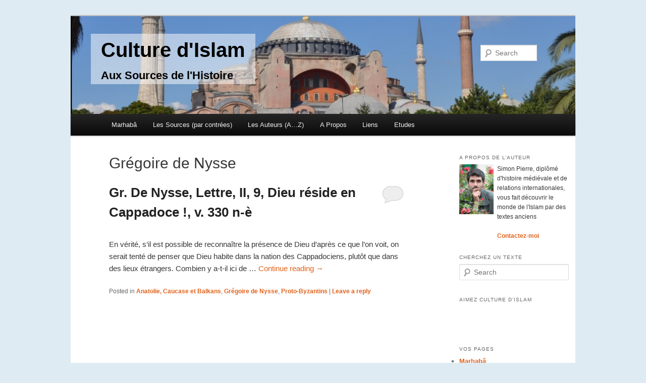

--- FILE ---
content_type: text/html; charset=UTF-8
request_url: http://www.culture-islam.fr/category/auteurs/gregoire-de-nysse
body_size: 7772
content:
<!DOCTYPE html>
<!--[if IE 6]>
<html id="ie6" lang="en-US">
<![endif]-->
<!--[if IE 7]>
<html id="ie7" lang="en-US">
<![endif]-->
<!--[if IE 8]>
<html id="ie8" lang="en-US">
<![endif]-->
<!--[if !(IE 6) | !(IE 7) | !(IE 8)  ]><!-->
<html lang="en-US">
<!--<![endif]-->
<head>
<meta charset="UTF-8" />
<meta name="viewport" content="width=device-width" />
<title>Grégoire De Nysse | Culture d&#039;Islam</title>
<link rel="profile" href="http://gmpg.org/xfn/11" />
<link rel="stylesheet" type="text/css" media="all" href="http://www.culture-islam.fr/wp-content/themes/twentyeleven/style.css" />
<link rel="pingback" href="http://www.culture-islam.fr/xmlrpc.php" />
<!--[if lt IE 9]>
<script src="http://www.culture-islam.fr/wp-content/themes/twentyeleven/js/html5.js" type="text/javascript"></script>
<![endif]-->
<link rel='dns-prefetch' href='//s.w.org' />
<link rel="alternate" type="application/rss+xml" title="Culture d&#039;Islam &raquo; Feed" href="http://www.culture-islam.fr/feed" />
<link rel="alternate" type="application/rss+xml" title="Culture d&#039;Islam &raquo; Comments Feed" href="http://www.culture-islam.fr/comments/feed" />
<link rel="alternate" type="application/rss+xml" title="Culture d&#039;Islam &raquo; Grégoire de Nysse Category Feed" href="http://www.culture-islam.fr/category/auteurs/gregoire-de-nysse/feed" />
		<script type="text/javascript">
			window._wpemojiSettings = {"baseUrl":"https:\/\/s.w.org\/images\/core\/emoji\/11.2.0\/72x72\/","ext":".png","svgUrl":"https:\/\/s.w.org\/images\/core\/emoji\/11.2.0\/svg\/","svgExt":".svg","source":{"concatemoji":"http:\/\/www.culture-islam.fr\/wp-includes\/js\/wp-emoji-release.min.js?ver=5.1.21"}};
			!function(e,a,t){var n,r,o,i=a.createElement("canvas"),p=i.getContext&&i.getContext("2d");function s(e,t){var a=String.fromCharCode;p.clearRect(0,0,i.width,i.height),p.fillText(a.apply(this,e),0,0);e=i.toDataURL();return p.clearRect(0,0,i.width,i.height),p.fillText(a.apply(this,t),0,0),e===i.toDataURL()}function c(e){var t=a.createElement("script");t.src=e,t.defer=t.type="text/javascript",a.getElementsByTagName("head")[0].appendChild(t)}for(o=Array("flag","emoji"),t.supports={everything:!0,everythingExceptFlag:!0},r=0;r<o.length;r++)t.supports[o[r]]=function(e){if(!p||!p.fillText)return!1;switch(p.textBaseline="top",p.font="600 32px Arial",e){case"flag":return s([55356,56826,55356,56819],[55356,56826,8203,55356,56819])?!1:!s([55356,57332,56128,56423,56128,56418,56128,56421,56128,56430,56128,56423,56128,56447],[55356,57332,8203,56128,56423,8203,56128,56418,8203,56128,56421,8203,56128,56430,8203,56128,56423,8203,56128,56447]);case"emoji":return!s([55358,56760,9792,65039],[55358,56760,8203,9792,65039])}return!1}(o[r]),t.supports.everything=t.supports.everything&&t.supports[o[r]],"flag"!==o[r]&&(t.supports.everythingExceptFlag=t.supports.everythingExceptFlag&&t.supports[o[r]]);t.supports.everythingExceptFlag=t.supports.everythingExceptFlag&&!t.supports.flag,t.DOMReady=!1,t.readyCallback=function(){t.DOMReady=!0},t.supports.everything||(n=function(){t.readyCallback()},a.addEventListener?(a.addEventListener("DOMContentLoaded",n,!1),e.addEventListener("load",n,!1)):(e.attachEvent("onload",n),a.attachEvent("onreadystatechange",function(){"complete"===a.readyState&&t.readyCallback()})),(n=t.source||{}).concatemoji?c(n.concatemoji):n.wpemoji&&n.twemoji&&(c(n.twemoji),c(n.wpemoji)))}(window,document,window._wpemojiSettings);
		</script>
		<style type="text/css">
img.wp-smiley,
img.emoji {
	display: inline !important;
	border: none !important;
	box-shadow: none !important;
	height: 1em !important;
	width: 1em !important;
	margin: 0 .07em !important;
	vertical-align: -0.1em !important;
	background: none !important;
	padding: 0 !important;
}
</style>
	<link rel='stylesheet' id='moztheme2011-css'  href='http://www.culture-islam.fr/wp-content/plugins/twenty-eleven-theme-extensions/moztheme2011.css?ver=5.1.21' type='text/css' media='all' />
<link rel='stylesheet' id='wp-block-library-css'  href='http://www.culture-islam.fr/wp-includes/css/dist/block-library/style.min.css?ver=5.1.21' type='text/css' media='all' />
<link rel='stylesheet' id='contact-form-7-css'  href='http://www.culture-islam.fr/wp-content/plugins/contact-form-7/includes/css/styles.css?ver=3.3.2' type='text/css' media='all' />
<script type='text/javascript' src='http://www.culture-islam.fr/wp-includes/js/jquery/jquery.js?ver=1.12.4'></script>
<script type='text/javascript' src='http://www.culture-islam.fr/wp-includes/js/jquery/jquery-migrate.min.js?ver=1.4.1'></script>
<link rel='https://api.w.org/' href='http://www.culture-islam.fr/wp-json/' />
<link rel="EditURI" type="application/rsd+xml" title="RSD" href="http://www.culture-islam.fr/xmlrpc.php?rsd" />
<link rel="wlwmanifest" type="application/wlwmanifest+xml" href="http://www.culture-islam.fr/wp-includes/wlwmanifest.xml" /> 
<meta name="generator" content="WordPress 5.1.21" />
	<style>
		/* Link color */
		a,
		#site-title a:focus,
		#site-title a:hover,
		#site-title a:active,
		.entry-title a:hover,
		.entry-title a:focus,
		.entry-title a:active,
		.widget_twentyeleven_ephemera .comments-link a:hover,
		section.recent-posts .other-recent-posts a[rel="bookmark"]:hover,
		section.recent-posts .other-recent-posts .comments-link a:hover,
		.format-image footer.entry-meta a:hover,
		#site-generator a:hover {
			color: #e0621b;
		}
		section.recent-posts .other-recent-posts .comments-link a:hover {
			border-color: #e0621b;
		}
		article.feature-image.small .entry-summary p a:hover,
		.entry-header .comments-link a:hover,
		.entry-header .comments-link a:focus,
		.entry-header .comments-link a:active,
		.feature-slider a.active {
			background-color: #e0621b;
		}
	</style>

<!-- All in One SEO Pack 2.1 by Michael Torbert of Semper Fi Web Design[355,402] -->
<link rel="canonical" href="http://www.culture-islam.fr/category/auteurs/gregoire-de-nysse" />
<!-- /all in one seo pack -->
	<style type="text/css">
			#site-title a,
		#site-description {
			color: #561609 !important;
		}
		</style>
	<style type="text/css" id="custom-background-css">
body.custom-background { background-color: #deebf2; }
</style>
	<script type="text/javascript">

  var _gaq = _gaq || [];
  _gaq.push(['_setAccount', 'UA-37502494-1']);
  _gaq.push(['_trackPageview']);

  (function() {
    var ga = document.createElement('script'); ga.type = 'text/javascript'; ga.async = true;
    ga.src = ('https:' == document.location.protocol ? 'https://ssl' : 'http://www') + '.google-analytics.com/ga.js';
    var s = document.getElementsByTagName('script')[0]; s.parentNode.insertBefore(ga, s);
  })();

</script>
</head>

<body class="archive category category-gregoire-de-nysse category-224 custom-background parent-category-auteurs two-column right-sidebar">
<div id="page" class="hfeed">
	<header id="branding" role="banner">
			<!--hgroup>
				<h1 id="site-title"><span><a href="http://www.culture-islam.fr/" title="Culture d&#039;Islam" rel="home">Culture d&#039;Islam</a></span></h1>
				<h2 id="site-description">Aux Sources de l&#039;Histoire</h2>
			</hgroup-->

			<a href="http://www.culture-islam.fr/">
									<img src="http://www.culture-islam.fr/wp-content/uploads/2013/01/sainte-sophie-e1359250906353-1024x199.jpeg" width="1000" height="213" alt="" />
							</a>
			      
      
      <div class="highlight"><h1>Culture d&#039;Islam</h1><h2>Aux Sources de l&#039;Histoire</h2></div>
      
								<form method="get" id="searchform" action="http://www.culture-islam.fr/">
		<label for="s" class="assistive-text">Search</label>
		<input type="text" class="field" name="s" id="s" placeholder="Search" />
		<input type="submit" class="submit" name="submit" id="searchsubmit" value="Search" />
	</form>
			
			<nav id="access" role="navigation">
				<h3 class="assistive-text">Main menu</h3>
								<div class="skip-link"><a class="assistive-text" href="#content" title="Skip to primary content">Skip to primary content</a></div>
				<div class="skip-link"><a class="assistive-text" href="#secondary" title="Skip to secondary content">Skip to secondary content</a></div>
								<div class="menu-barre-de-menu-container"><ul id="menu-barre-de-menu" class="menu"><li id="menu-item-2316" class="menu-item menu-item-type-post_type menu-item-object-page menu-item-home menu-item-2316"><a href="http://www.culture-islam.fr/">Marhabâ</a></li>
<li id="menu-item-3795" class="menu-item menu-item-type-taxonomy menu-item-object-category menu-item-has-children menu-item-3795"><a href="http://www.culture-islam.fr/category/contrees">Les Sources (par contrées)</a>
<ul class="sub-menu">
	<li id="menu-item-3792" class="menu-item menu-item-type-taxonomy menu-item-object-category menu-item-has-children menu-item-3792"><a href="http://www.culture-islam.fr/category/contrees/anatolie">Anatolie, Caucase et Balkans</a>
	<ul class="sub-menu">
		<li id="menu-item-2366" class="menu-item menu-item-type-taxonomy menu-item-object-category menu-item-2366"><a href="http://www.culture-islam.fr/category/contrees/anatolie/hittites">Hittites, Scythes, Lydo-Phrigiens</a></li>
		<li id="menu-item-2318" class="menu-item menu-item-type-taxonomy menu-item-object-category menu-item-2318"><a href="http://www.culture-islam.fr/category/contrees/anatolie/achemenides-et-macedoniens">Achéménides et Macédoniens</a></li>
		<li id="menu-item-2319" class="menu-item menu-item-type-taxonomy menu-item-object-category menu-item-2319"><a href="http://www.culture-islam.fr/category/contrees/anatolie/mesie-achaie-et-asie-romaine">Mésie, Achaie et Asie Romaine</a></li>
		<li id="menu-item-2320" class="menu-item menu-item-type-taxonomy menu-item-object-category menu-item-2320"><a href="http://www.culture-islam.fr/category/contrees/anatolie/proto-byzantins">Proto-Byzantins et Sassanides</a></li>
		<li id="menu-item-2321" class="menu-item menu-item-type-taxonomy menu-item-object-category menu-item-2321"><a href="http://www.culture-islam.fr/category/contrees/anatolie/isauriens-et-macedoniens">Isauriens, Bulgars et Macédoniens</a></li>
		<li id="menu-item-2322" class="menu-item menu-item-type-taxonomy menu-item-object-category menu-item-2322"><a href="http://www.culture-islam.fr/category/contrees/anatolie/comnenes-et-latins">Comnènes et Latins</a></li>
		<li id="menu-item-2323" class="menu-item menu-item-type-taxonomy menu-item-object-category menu-item-2323"><a href="http://www.culture-islam.fr/category/contrees/anatolie/serbes-proto-ottomans-et-turkmens">Serbes, Proto-Ottomans et Turkmens</a></li>
		<li id="menu-item-2324" class="menu-item menu-item-type-taxonomy menu-item-object-category menu-item-2324"><a href="http://www.culture-islam.fr/category/contrees/anatolie/ottomans">Ottomans</a></li>
		<li id="menu-item-2325" class="menu-item menu-item-type-taxonomy menu-item-object-category menu-item-2325"><a href="http://www.culture-islam.fr/category/contrees/anatolie/declin-ottoman">Déclin Ottoman</a></li>
		<li id="menu-item-2326" class="menu-item menu-item-type-taxonomy menu-item-object-category menu-item-2326"><a href="http://www.culture-islam.fr/category/contrees/anatolie/nationalisme-et-precolonisation">Nationalisme et Précolonisation</a></li>
		<li id="menu-item-5689" class="menu-item menu-item-type-taxonomy menu-item-object-post_tag menu-item-5689"><a href="http://www.culture-islam.fr/tag/armenie">Arménie</a></li>
	</ul>
</li>
	<li id="menu-item-3791" class="menu-item menu-item-type-taxonomy menu-item-object-category menu-item-has-children menu-item-3791"><a href="http://www.culture-islam.fr/category/contrees/moyen-orient">Syrie et Mésopotamie</a>
	<ul class="sub-menu">
		<li id="menu-item-2352" class="menu-item menu-item-type-taxonomy menu-item-object-category menu-item-2352"><a href="http://www.culture-islam.fr/category/contrees/moyen-orient/age-du-bronze">Age du Bronze</a></li>
		<li id="menu-item-2353" class="menu-item menu-item-type-taxonomy menu-item-object-category menu-item-2353"><a href="http://www.culture-islam.fr/category/contrees/moyen-orient/age-du-fer">Age du Fer</a></li>
		<li id="menu-item-2354" class="menu-item menu-item-type-taxonomy menu-item-object-category menu-item-2354"><a href="http://www.culture-islam.fr/category/contrees/moyen-orient/achemedines-et-seleucides">Achémédines et Séleucides</a></li>
		<li id="menu-item-2355" class="menu-item menu-item-type-taxonomy menu-item-object-category menu-item-2355"><a href="http://www.culture-islam.fr/category/contrees/moyen-orient/parthes-et-romains">Parthes et Romains</a></li>
		<li id="menu-item-2356" class="menu-item menu-item-type-taxonomy menu-item-object-category menu-item-2356"><a href="http://www.culture-islam.fr/category/contrees/moyen-orient/romains-et-sassanides">Romains et Sassanides</a></li>
		<li id="menu-item-2357" class="menu-item menu-item-type-taxonomy menu-item-object-category menu-item-2357"><a href="http://www.culture-islam.fr/category/contrees/moyen-orient/omeyyades-epoques">Omeyyades</a></li>
		<li id="menu-item-2358" class="menu-item menu-item-type-taxonomy menu-item-object-category menu-item-2358"><a href="http://www.culture-islam.fr/category/contrees/moyen-orient/abbassides">Abbassides</a></li>
		<li id="menu-item-2359" class="menu-item menu-item-type-taxonomy menu-item-object-category menu-item-2359"><a href="http://www.culture-islam.fr/category/contrees/moyen-orient/fatimides-hamdanides-et-bouyides">Fatimides, Hamdanides et Bouyides</a></li>
		<li id="menu-item-2360" class="menu-item menu-item-type-taxonomy menu-item-object-category menu-item-2360"><a href="http://www.culture-islam.fr/category/contrees/moyen-orient/seljoukides">Seljoukides et Ayyubides</a></li>
		<li id="menu-item-2361" class="menu-item menu-item-type-taxonomy menu-item-object-category menu-item-2361"><a href="http://www.culture-islam.fr/category/contrees/moyen-orient/mamluks-et-ilkhanides">Mamluks et Ilkhanides</a></li>
		<li id="menu-item-2362" class="menu-item menu-item-type-taxonomy menu-item-object-category menu-item-2362"><a href="http://www.culture-islam.fr/category/contrees/anatolie/ottomans">Ottomans</a></li>
		<li id="menu-item-2363" class="menu-item menu-item-type-taxonomy menu-item-object-category menu-item-2363"><a href="http://www.culture-islam.fr/category/contrees/moyen-orient/precolonial-ottoman">Précolonial Ottoman</a></li>
		<li id="menu-item-5755" class="menu-item menu-item-type-taxonomy menu-item-object-post_tag menu-item-5755"><a href="http://www.culture-islam.fr/tag/palestine-et-transjordanie">Palestine et Transjordanie</a></li>
	</ul>
</li>
	<li id="menu-item-3793" class="menu-item menu-item-type-taxonomy menu-item-object-category menu-item-has-children menu-item-3793"><a href="http://www.culture-islam.fr/category/contrees/asie-centrale">Asie Centrale</a>
	<ul class="sub-menu">
		<li id="menu-item-2327" class="menu-item menu-item-type-taxonomy menu-item-object-category menu-item-2327"><a href="http://www.culture-islam.fr/category/contrees/asie-centrale/scythes">Touran Scythe et Achéménides</a></li>
		<li id="menu-item-2328" class="menu-item menu-item-type-taxonomy menu-item-object-category menu-item-2328"><a href="http://www.culture-islam.fr/category/contrees/asie-centrale/sogdiane">Transoxiane et Sogdiane pré-islamique</a></li>
		<li id="menu-item-2329" class="menu-item menu-item-type-taxonomy menu-item-object-category menu-item-2329"><a href="http://www.culture-islam.fr/category/contrees/asie-centrale/tahirides-et-samanides">Abbassides, Tangs, Tahirides, Samanides</a></li>
		<li id="menu-item-2330" class="menu-item menu-item-type-taxonomy menu-item-object-category menu-item-2330"><a href="http://www.culture-islam.fr/category/contrees/asie-centrale/qara-khanides">Qara-Khanides et Qara-Khitai</a></li>
		<li id="menu-item-2331" class="menu-item menu-item-type-taxonomy menu-item-object-category menu-item-2331"><a href="http://www.culture-islam.fr/category/contrees/asie-centrale/mongols">Mongols</a></li>
		<li id="menu-item-2332" class="menu-item menu-item-type-taxonomy menu-item-object-category menu-item-2332"><a href="http://www.culture-islam.fr/category/contrees/asie-centrale/timourides">Timourides</a></li>
		<li id="menu-item-2333" class="menu-item menu-item-type-taxonomy menu-item-object-category menu-item-2333"><a href="http://www.culture-islam.fr/category/contrees/asie-centrale/shaybanides">Özbek Shaybanides et Ashtar-Khanides</a></li>
		<li id="menu-item-2334" class="menu-item menu-item-type-taxonomy menu-item-object-category menu-item-2334"><a href="http://www.culture-islam.fr/category/contrees/asie-centrale/manggit-et-precolonial">Manggit et Précolonial</a></li>
	</ul>
</li>
	<li id="menu-item-3790" class="menu-item menu-item-type-taxonomy menu-item-object-category menu-item-has-children menu-item-3790"><a href="http://www.culture-islam.fr/category/contrees/maghreb">Maghreb, Espagne et Sicile</a>
	<ul class="sub-menu">
		<li id="menu-item-2335" class="menu-item menu-item-type-taxonomy menu-item-object-category menu-item-2335"><a href="http://www.culture-islam.fr/category/contrees/maghreb/libye">Libye Préromaine</a></li>
		<li id="menu-item-2336" class="menu-item menu-item-type-taxonomy menu-item-object-category menu-item-2336"><a href="http://www.culture-islam.fr/category/contrees/maghreb/afrique">Afrique Romaine</a></li>
		<li id="menu-item-2337" class="menu-item menu-item-type-taxonomy menu-item-object-category menu-item-2337"><a href="http://www.culture-islam.fr/category/contrees/maghreb/omeyyades">Idrissides, Fatimides et Omeyyades</a></li>
		<li id="menu-item-2338" class="menu-item menu-item-type-taxonomy menu-item-object-category menu-item-2338"><a href="http://www.culture-islam.fr/category/contrees/maghreb/almoravides-et-almohades">Zirides, Almoravides, Bourguignons, Hautevilles, Souabes et Almohades</a></li>
		<li id="menu-item-2339" class="menu-item menu-item-type-taxonomy menu-item-object-category menu-item-2339"><a href="http://www.culture-islam.fr/category/contrees/maghreb/merinides">Mérinides, Nasrides, Ziyyanides et Hafsides</a></li>
		<li id="menu-item-2340" class="menu-item menu-item-type-taxonomy menu-item-object-category menu-item-2340"><a href="http://www.culture-islam.fr/category/contrees/maghreb/saadiens">Saadiens, Habsbourgs et Ottomans</a></li>
		<li id="menu-item-2341" class="menu-item menu-item-type-taxonomy menu-item-object-category menu-item-2341"><a href="http://www.culture-islam.fr/category/contrees/maghreb/alaouites">Alaouites et Ottomans</a></li>
		<li id="menu-item-2343" class="menu-item menu-item-type-taxonomy menu-item-object-category menu-item-2343"><a href="http://www.culture-islam.fr/category/contrees/maghreb/coloniale">Pré-coloniale et Coloniale</a></li>
		<li id="menu-item-4352" class="menu-item menu-item-type-taxonomy menu-item-object-category menu-item-4352"><a href="http://www.culture-islam.fr/category/auteurs/wansharisi">Wansharisi</a></li>
		<li id="menu-item-5625" class="menu-item menu-item-type-taxonomy menu-item-object-post_tag menu-item-5625"><a href="http://www.culture-islam.fr/tag/sicile">Sicile</a></li>
	</ul>
</li>
	<li id="menu-item-3794" class="menu-item menu-item-type-taxonomy menu-item-object-category menu-item-has-children menu-item-3794"><a href="http://www.culture-islam.fr/category/contrees/sahel">Sahel</a>
	<ul class="sub-menu">
		<li id="menu-item-2344" class="menu-item menu-item-type-taxonomy menu-item-object-category menu-item-2344"><a href="http://www.culture-islam.fr/category/contrees/sahel/ghana-proto-islamique">Ghana proto-islamique</a></li>
		<li id="menu-item-2345" class="menu-item menu-item-type-taxonomy menu-item-object-category menu-item-2345"><a href="http://www.culture-islam.fr/category/contrees/sahel/almoravides-tekrour-jenne-et-gao">Almoravides, Tekrour, Jenné et Gao</a></li>
		<li id="menu-item-2346" class="menu-item menu-item-type-taxonomy menu-item-object-category menu-item-2346"><a href="http://www.culture-islam.fr/category/contrees/sahel/malli">Malli, Tombouctou et Wallata</a></li>
		<li id="menu-item-2348" class="menu-item menu-item-type-taxonomy menu-item-object-category menu-item-2348"><a href="http://www.culture-islam.fr/category/contrees/sahel/songhais">Songhais</a></li>
		<li id="menu-item-2350" class="menu-item menu-item-type-taxonomy menu-item-object-category menu-item-2350"><a href="http://www.culture-islam.fr/category/contrees/sahel/bambaras">Bambaras et Pachalik de Tombouctou</a></li>
		<li id="menu-item-2351" class="menu-item menu-item-type-taxonomy menu-item-object-category menu-item-2351"><a href="http://www.culture-islam.fr/category/contrees/sahel/islamo-peuls">peul et pré-colonial</a></li>
	</ul>
</li>
	<li id="menu-item-3163" class="menu-item menu-item-type-taxonomy menu-item-object-category menu-item-has-children menu-item-3163"><a href="http://www.culture-islam.fr/category/contrees/arabie">Péninsule Arabique</a>
	<ul class="sub-menu">
		<li id="menu-item-3851" class="menu-item menu-item-type-taxonomy menu-item-object-category menu-item-3851"><a href="http://www.culture-islam.fr/category/contrees/arabie/saba-arabie">Saba</a></li>
		<li id="menu-item-3847" class="menu-item menu-item-type-taxonomy menu-item-object-category menu-item-3847"><a href="http://www.culture-islam.fr/category/contrees/arabie/himyar-habasha-romains-et-sassanides">Himyar, Habasha, Romains et Sassanides</a></li>
		<li id="menu-item-3848" class="menu-item menu-item-type-taxonomy menu-item-object-category menu-item-3848"><a href="http://www.culture-islam.fr/category/contrees/arabie/madina">Madina</a></li>
		<li id="menu-item-3852" class="menu-item menu-item-type-taxonomy menu-item-object-category menu-item-3852"><a href="http://www.culture-islam.fr/category/contrees/arabie/sulayhides-et-ayyubides">Sulayhides et Ayyubides</a></li>
		<li id="menu-item-3849" class="menu-item menu-item-type-taxonomy menu-item-object-category menu-item-3849"><a href="http://www.culture-islam.fr/category/contrees/arabie/nabhanides-et-mamlouks">Nabhanides et Mamlouks</a></li>
		<li id="menu-item-3850" class="menu-item menu-item-type-taxonomy menu-item-object-category menu-item-3850"><a href="http://www.culture-islam.fr/category/contrees/arabie/ottomans-et-portugais">Ottomans et Portugais</a></li>
		<li id="menu-item-3854" class="menu-item menu-item-type-taxonomy menu-item-object-category menu-item-3854"><a href="http://www.culture-islam.fr/category/contrees/arabie/yaroubides-et-ottomans">Yaroubides et Ottomans</a></li>
		<li id="menu-item-3853" class="menu-item menu-item-type-taxonomy menu-item-object-category menu-item-3853"><a href="http://www.culture-islam.fr/category/contrees/arabie/wahhabites-et-occidentaux">Wahhabites et Occidentaux</a></li>
	</ul>
</li>
	<li id="menu-item-3160" class="menu-item menu-item-type-taxonomy menu-item-object-category menu-item-3160"><a href="http://www.culture-islam.fr/category/contrees/egypte">Egypte et Soudan</a></li>
	<li id="menu-item-3162" class="menu-item menu-item-type-taxonomy menu-item-object-category menu-item-3162"><a href="http://www.culture-islam.fr/category/contrees/iran">Iran</a></li>
	<li id="menu-item-3755" class="menu-item menu-item-type-taxonomy menu-item-object-category menu-item-3755"><a href="http://www.culture-islam.fr/category/contrees/zanj-et-swahili">Zanj et Swahili</a></li>
</ul>
</li>
<li id="menu-item-3796" class="menu-item menu-item-type-taxonomy menu-item-object-category current-category-ancestor menu-item-3796"><a href="http://www.culture-islam.fr/category/auteurs">Les Auteurs (A&#8230;Z)</a></li>
<li id="menu-item-2317" class="menu-item menu-item-type-post_type menu-item-object-page menu-item-2317"><a href="http://www.culture-islam.fr/a-propos">A Propos</a></li>
<li id="menu-item-2843" class="menu-item menu-item-type-post_type menu-item-object-page menu-item-2843"><a href="http://www.culture-islam.fr/liens-utiles">Liens</a></li>
<li id="menu-item-3968" class="menu-item menu-item-type-taxonomy menu-item-object-category menu-item-has-children menu-item-3968"><a href="http://www.culture-islam.fr/category/etudes-diverses">Etudes</a>
<ul class="sub-menu">
	<li id="menu-item-5863" class="menu-item menu-item-type-taxonomy menu-item-object-category menu-item-5863"><a href="http://www.culture-islam.fr/category/etudes-diverses">Etudes Diverses</a></li>
	<li id="menu-item-3647" class="menu-item menu-item-type-taxonomy menu-item-object-category menu-item-3647"><a href="http://www.culture-islam.fr/category/etudes-diverses/histoire-des-berberes">Histoire des Berbères</a></li>
	<li id="menu-item-3993" class="menu-item menu-item-type-taxonomy menu-item-object-category menu-item-3993"><a href="http://www.culture-islam.fr/category/etudes-diverses/civilisation-judeo-islamique">Civilisation Judéo-Islamique</a></li>
	<li id="menu-item-4111" class="menu-item menu-item-type-taxonomy menu-item-object-category menu-item-4111"><a href="http://www.culture-islam.fr/category/etudes-diverses/quelques-idees-recues-sur-lislam">Idées reçues sur l’Islam</a></li>
	<li id="menu-item-5791" class="menu-item menu-item-type-taxonomy menu-item-object-category menu-item-5791"><a href="http://www.culture-islam.fr/category/etudes-diverses/banu-taghlib">Banû Taghlib</a></li>
</ul>
</li>
</ul></div>			</nav><!-- #access -->
	</header><!-- #branding -->


	<div id="main">

		<section id="primary">
			<div id="content" role="main">

			
				<header class="page-header">
					<h1 style="font-size:30px">Grégoire de Nysse</h1>

									</header>

				
								
					
	<article id="post-1927" class="post-1927 post type-post status-publish format-standard hentry category-anatolie category-gregoire-de-nysse category-proto-byzantins">
		<header class="entry-header">
						<h1 class="entry-title"><a href="http://www.culture-islam.fr/contrees/anatolie/gr-de-nysse-lettre-ii-9-dieu-reside-en-cappadoce-v-330-n-e" title="Permalink to Gr. De Nysse, Lettre, II, 9, Dieu réside en Cappadoce !, v. 330 n-è" rel="bookmark">Gr. De Nysse, Lettre, II, 9, Dieu réside en Cappadoce !, v. 330 n-è</a></h1>
			
						<!--div class="entry-meta">
				<span class="sep">Posted on </span><a href="http://www.culture-islam.fr/contrees/anatolie/gr-de-nysse-lettre-ii-9-dieu-reside-en-cappadoce-v-330-n-e" title="04:54" rel="bookmark"><time class="entry-date" datetime="2013-01-25T04:54:46+00:00">25/01/2013</time></a><span class="by-author"> <span class="sep"> by </span> <span class="author vcard"><a class="url fn n" href="http://www.culture-islam.fr/author/simon" title="View all posts by Simon Pierre" rel="author">Simon Pierre</a></span></span>			</div--><!-- .entry-meta -->
			
						<div class="comments-link">
				<a href="http://www.culture-islam.fr/contrees/anatolie/gr-de-nysse-lettre-ii-9-dieu-reside-en-cappadoce-v-330-n-e#respond"><span class="leave-reply">Reply</span></a>			</div>
					</header><!-- .entry-header -->

				<div class="entry-content">
			<p>En vérité, s’il est possible de reconnaître la présence de Dieu d’après ce que l’on voit, on serait tenté de penser que Dieu habite dans la nation des Cappadociens, plutôt que dans des lieux étrangers. Combien y a-t-il ici de &hellip; <a href="http://www.culture-islam.fr/contrees/anatolie/gr-de-nysse-lettre-ii-9-dieu-reside-en-cappadoce-v-330-n-e">Continue reading <span class="meta-nav">&rarr;</span></a></p>
					</div><!-- .entry-content -->
		
		<footer class="entry-meta">
												<span class="cat-links">
				<span class="entry-utility-prep entry-utility-prep-cat-links">Posted in</span> <a href="http://www.culture-islam.fr/category/contrees/anatolie" rel="category tag">Anatolie, Caucase et Balkans</a>, <a href="http://www.culture-islam.fr/category/auteurs/gregoire-de-nysse" rel="category tag">Grégoire de Nysse</a>, <a href="http://www.culture-islam.fr/category/contrees/anatolie/proto-byzantins" rel="category tag">Proto-Byzantins</a>			</span>
															
									<span class="sep"> | </span>
						<span class="comments-link"><a href="http://www.culture-islam.fr/contrees/anatolie/gr-de-nysse-lettre-ii-9-dieu-reside-en-cappadoce-v-330-n-e#respond"><span class="leave-reply">Leave a reply</span></a></span>
			
					</footer><!-- .entry-meta -->
	</article><!-- #post-1927 -->

				
				
			
			</div><!-- #content -->
		</section><!-- #primary -->

		<div id="secondary" class="widget-area" role="complementary">
			<aside id="text-2" class="widget widget_text"><h3 class="widget-title">A propos de L&#8217;auteur</h3>			<div class="textwidget"><div style="float:left">
<img style="width:70px" src="/simon_pierre.jpg">
</div>
<div style="float:left;width:140px;margin-left:5px">
<p>Simon Pierre, diplômé d'histoire médiévale et de relations internationales, vous fait découvrir le monde de l'Islam par des textes anciens
</p>
<div style="clear:both"></div>
<p><a href="/a-propos">Contactez-moi</a></p>
</div>

</div>
		</aside><aside id="search-2" class="widget widget_search"><h3 class="widget-title">Cherchez un texte</h3>	<form method="get" id="searchform" action="http://www.culture-islam.fr/">
		<label for="s" class="assistive-text">Search</label>
		<input type="text" class="field" name="s" id="s" placeholder="Search" />
		<input type="submit" class="submit" name="submit" id="searchsubmit" value="Search" />
	</form>
</aside><aside id="text-4" class="widget widget_text"><h3 class="widget-title">Aimez culture d&#8217;Islam</h3>			<div class="textwidget"><div id="fb-root"></div>
<script>(function(d, s, id) {
  var js, fjs = d.getElementsByTagName(s)[0];
  if (d.getElementById(id)) return;
  js = d.createElement(s); js.id = id;
  js.src = "//connect.facebook.net/fr_FR/all.js#xfbml=1";
  fjs.parentNode.insertBefore(js, fjs);
}(document, 'script', 'facebook-jssdk'));</script>
<div class="fb-like-box" data-href="http://www.facebook.com/culturedislam" data-colorscheme="light" data-show-faces="false" data-header="false" data-stream="false" data-show-border="false"></div></div>
		</aside><aside id="text-3" class="widget widget_text">			<div class="textwidget"></div>
		</aside><aside id="nav_menu-5" class="widget widget_nav_menu"><h3 class="widget-title">Vos Pages</h3><div class="menu-barre-de-menu-container"><ul id="menu-barre-de-menu-1" class="menu"><li class="menu-item menu-item-type-post_type menu-item-object-page menu-item-home menu-item-2316"><a href="http://www.culture-islam.fr/">Marhabâ</a></li>
<li class="menu-item menu-item-type-taxonomy menu-item-object-category menu-item-has-children menu-item-3795"><a href="http://www.culture-islam.fr/category/contrees">Les Sources (par contrées)</a>
<ul class="sub-menu">
	<li class="menu-item menu-item-type-taxonomy menu-item-object-category menu-item-has-children menu-item-3792"><a href="http://www.culture-islam.fr/category/contrees/anatolie">Anatolie, Caucase et Balkans</a>
	<ul class="sub-menu">
		<li class="menu-item menu-item-type-taxonomy menu-item-object-category menu-item-2366"><a href="http://www.culture-islam.fr/category/contrees/anatolie/hittites">Hittites, Scythes, Lydo-Phrigiens</a></li>
		<li class="menu-item menu-item-type-taxonomy menu-item-object-category menu-item-2318"><a href="http://www.culture-islam.fr/category/contrees/anatolie/achemenides-et-macedoniens">Achéménides et Macédoniens</a></li>
		<li class="menu-item menu-item-type-taxonomy menu-item-object-category menu-item-2319"><a href="http://www.culture-islam.fr/category/contrees/anatolie/mesie-achaie-et-asie-romaine">Mésie, Achaie et Asie Romaine</a></li>
		<li class="menu-item menu-item-type-taxonomy menu-item-object-category menu-item-2320"><a href="http://www.culture-islam.fr/category/contrees/anatolie/proto-byzantins">Proto-Byzantins et Sassanides</a></li>
		<li class="menu-item menu-item-type-taxonomy menu-item-object-category menu-item-2321"><a href="http://www.culture-islam.fr/category/contrees/anatolie/isauriens-et-macedoniens">Isauriens, Bulgars et Macédoniens</a></li>
		<li class="menu-item menu-item-type-taxonomy menu-item-object-category menu-item-2322"><a href="http://www.culture-islam.fr/category/contrees/anatolie/comnenes-et-latins">Comnènes et Latins</a></li>
		<li class="menu-item menu-item-type-taxonomy menu-item-object-category menu-item-2323"><a href="http://www.culture-islam.fr/category/contrees/anatolie/serbes-proto-ottomans-et-turkmens">Serbes, Proto-Ottomans et Turkmens</a></li>
		<li class="menu-item menu-item-type-taxonomy menu-item-object-category menu-item-2324"><a href="http://www.culture-islam.fr/category/contrees/anatolie/ottomans">Ottomans</a></li>
		<li class="menu-item menu-item-type-taxonomy menu-item-object-category menu-item-2325"><a href="http://www.culture-islam.fr/category/contrees/anatolie/declin-ottoman">Déclin Ottoman</a></li>
		<li class="menu-item menu-item-type-taxonomy menu-item-object-category menu-item-2326"><a href="http://www.culture-islam.fr/category/contrees/anatolie/nationalisme-et-precolonisation">Nationalisme et Précolonisation</a></li>
		<li class="menu-item menu-item-type-taxonomy menu-item-object-post_tag menu-item-5689"><a href="http://www.culture-islam.fr/tag/armenie">Arménie</a></li>
	</ul>
</li>
	<li class="menu-item menu-item-type-taxonomy menu-item-object-category menu-item-has-children menu-item-3791"><a href="http://www.culture-islam.fr/category/contrees/moyen-orient">Syrie et Mésopotamie</a>
	<ul class="sub-menu">
		<li class="menu-item menu-item-type-taxonomy menu-item-object-category menu-item-2352"><a href="http://www.culture-islam.fr/category/contrees/moyen-orient/age-du-bronze">Age du Bronze</a></li>
		<li class="menu-item menu-item-type-taxonomy menu-item-object-category menu-item-2353"><a href="http://www.culture-islam.fr/category/contrees/moyen-orient/age-du-fer">Age du Fer</a></li>
		<li class="menu-item menu-item-type-taxonomy menu-item-object-category menu-item-2354"><a href="http://www.culture-islam.fr/category/contrees/moyen-orient/achemedines-et-seleucides">Achémédines et Séleucides</a></li>
		<li class="menu-item menu-item-type-taxonomy menu-item-object-category menu-item-2355"><a href="http://www.culture-islam.fr/category/contrees/moyen-orient/parthes-et-romains">Parthes et Romains</a></li>
		<li class="menu-item menu-item-type-taxonomy menu-item-object-category menu-item-2356"><a href="http://www.culture-islam.fr/category/contrees/moyen-orient/romains-et-sassanides">Romains et Sassanides</a></li>
		<li class="menu-item menu-item-type-taxonomy menu-item-object-category menu-item-2357"><a href="http://www.culture-islam.fr/category/contrees/moyen-orient/omeyyades-epoques">Omeyyades</a></li>
		<li class="menu-item menu-item-type-taxonomy menu-item-object-category menu-item-2358"><a href="http://www.culture-islam.fr/category/contrees/moyen-orient/abbassides">Abbassides</a></li>
		<li class="menu-item menu-item-type-taxonomy menu-item-object-category menu-item-2359"><a href="http://www.culture-islam.fr/category/contrees/moyen-orient/fatimides-hamdanides-et-bouyides">Fatimides, Hamdanides et Bouyides</a></li>
		<li class="menu-item menu-item-type-taxonomy menu-item-object-category menu-item-2360"><a href="http://www.culture-islam.fr/category/contrees/moyen-orient/seljoukides">Seljoukides et Ayyubides</a></li>
		<li class="menu-item menu-item-type-taxonomy menu-item-object-category menu-item-2361"><a href="http://www.culture-islam.fr/category/contrees/moyen-orient/mamluks-et-ilkhanides">Mamluks et Ilkhanides</a></li>
		<li class="menu-item menu-item-type-taxonomy menu-item-object-category menu-item-2362"><a href="http://www.culture-islam.fr/category/contrees/anatolie/ottomans">Ottomans</a></li>
		<li class="menu-item menu-item-type-taxonomy menu-item-object-category menu-item-2363"><a href="http://www.culture-islam.fr/category/contrees/moyen-orient/precolonial-ottoman">Précolonial Ottoman</a></li>
		<li class="menu-item menu-item-type-taxonomy menu-item-object-post_tag menu-item-5755"><a href="http://www.culture-islam.fr/tag/palestine-et-transjordanie">Palestine et Transjordanie</a></li>
	</ul>
</li>
	<li class="menu-item menu-item-type-taxonomy menu-item-object-category menu-item-has-children menu-item-3793"><a href="http://www.culture-islam.fr/category/contrees/asie-centrale">Asie Centrale</a>
	<ul class="sub-menu">
		<li class="menu-item menu-item-type-taxonomy menu-item-object-category menu-item-2327"><a href="http://www.culture-islam.fr/category/contrees/asie-centrale/scythes">Touran Scythe et Achéménides</a></li>
		<li class="menu-item menu-item-type-taxonomy menu-item-object-category menu-item-2328"><a href="http://www.culture-islam.fr/category/contrees/asie-centrale/sogdiane">Transoxiane et Sogdiane pré-islamique</a></li>
		<li class="menu-item menu-item-type-taxonomy menu-item-object-category menu-item-2329"><a href="http://www.culture-islam.fr/category/contrees/asie-centrale/tahirides-et-samanides">Abbassides, Tangs, Tahirides, Samanides</a></li>
		<li class="menu-item menu-item-type-taxonomy menu-item-object-category menu-item-2330"><a href="http://www.culture-islam.fr/category/contrees/asie-centrale/qara-khanides">Qara-Khanides et Qara-Khitai</a></li>
		<li class="menu-item menu-item-type-taxonomy menu-item-object-category menu-item-2331"><a href="http://www.culture-islam.fr/category/contrees/asie-centrale/mongols">Mongols</a></li>
		<li class="menu-item menu-item-type-taxonomy menu-item-object-category menu-item-2332"><a href="http://www.culture-islam.fr/category/contrees/asie-centrale/timourides">Timourides</a></li>
		<li class="menu-item menu-item-type-taxonomy menu-item-object-category menu-item-2333"><a href="http://www.culture-islam.fr/category/contrees/asie-centrale/shaybanides">Özbek Shaybanides et Ashtar-Khanides</a></li>
		<li class="menu-item menu-item-type-taxonomy menu-item-object-category menu-item-2334"><a href="http://www.culture-islam.fr/category/contrees/asie-centrale/manggit-et-precolonial">Manggit et Précolonial</a></li>
	</ul>
</li>
	<li class="menu-item menu-item-type-taxonomy menu-item-object-category menu-item-has-children menu-item-3790"><a href="http://www.culture-islam.fr/category/contrees/maghreb">Maghreb, Espagne et Sicile</a>
	<ul class="sub-menu">
		<li class="menu-item menu-item-type-taxonomy menu-item-object-category menu-item-2335"><a href="http://www.culture-islam.fr/category/contrees/maghreb/libye">Libye Préromaine</a></li>
		<li class="menu-item menu-item-type-taxonomy menu-item-object-category menu-item-2336"><a href="http://www.culture-islam.fr/category/contrees/maghreb/afrique">Afrique Romaine</a></li>
		<li class="menu-item menu-item-type-taxonomy menu-item-object-category menu-item-2337"><a href="http://www.culture-islam.fr/category/contrees/maghreb/omeyyades">Idrissides, Fatimides et Omeyyades</a></li>
		<li class="menu-item menu-item-type-taxonomy menu-item-object-category menu-item-2338"><a href="http://www.culture-islam.fr/category/contrees/maghreb/almoravides-et-almohades">Zirides, Almoravides, Bourguignons, Hautevilles, Souabes et Almohades</a></li>
		<li class="menu-item menu-item-type-taxonomy menu-item-object-category menu-item-2339"><a href="http://www.culture-islam.fr/category/contrees/maghreb/merinides">Mérinides, Nasrides, Ziyyanides et Hafsides</a></li>
		<li class="menu-item menu-item-type-taxonomy menu-item-object-category menu-item-2340"><a href="http://www.culture-islam.fr/category/contrees/maghreb/saadiens">Saadiens, Habsbourgs et Ottomans</a></li>
		<li class="menu-item menu-item-type-taxonomy menu-item-object-category menu-item-2341"><a href="http://www.culture-islam.fr/category/contrees/maghreb/alaouites">Alaouites et Ottomans</a></li>
		<li class="menu-item menu-item-type-taxonomy menu-item-object-category menu-item-2343"><a href="http://www.culture-islam.fr/category/contrees/maghreb/coloniale">Pré-coloniale et Coloniale</a></li>
		<li class="menu-item menu-item-type-taxonomy menu-item-object-category menu-item-4352"><a href="http://www.culture-islam.fr/category/auteurs/wansharisi">Wansharisi</a></li>
		<li class="menu-item menu-item-type-taxonomy menu-item-object-post_tag menu-item-5625"><a href="http://www.culture-islam.fr/tag/sicile">Sicile</a></li>
	</ul>
</li>
	<li class="menu-item menu-item-type-taxonomy menu-item-object-category menu-item-has-children menu-item-3794"><a href="http://www.culture-islam.fr/category/contrees/sahel">Sahel</a>
	<ul class="sub-menu">
		<li class="menu-item menu-item-type-taxonomy menu-item-object-category menu-item-2344"><a href="http://www.culture-islam.fr/category/contrees/sahel/ghana-proto-islamique">Ghana proto-islamique</a></li>
		<li class="menu-item menu-item-type-taxonomy menu-item-object-category menu-item-2345"><a href="http://www.culture-islam.fr/category/contrees/sahel/almoravides-tekrour-jenne-et-gao">Almoravides, Tekrour, Jenné et Gao</a></li>
		<li class="menu-item menu-item-type-taxonomy menu-item-object-category menu-item-2346"><a href="http://www.culture-islam.fr/category/contrees/sahel/malli">Malli, Tombouctou et Wallata</a></li>
		<li class="menu-item menu-item-type-taxonomy menu-item-object-category menu-item-2348"><a href="http://www.culture-islam.fr/category/contrees/sahel/songhais">Songhais</a></li>
		<li class="menu-item menu-item-type-taxonomy menu-item-object-category menu-item-2350"><a href="http://www.culture-islam.fr/category/contrees/sahel/bambaras">Bambaras et Pachalik de Tombouctou</a></li>
		<li class="menu-item menu-item-type-taxonomy menu-item-object-category menu-item-2351"><a href="http://www.culture-islam.fr/category/contrees/sahel/islamo-peuls">peul et pré-colonial</a></li>
	</ul>
</li>
	<li class="menu-item menu-item-type-taxonomy menu-item-object-category menu-item-has-children menu-item-3163"><a href="http://www.culture-islam.fr/category/contrees/arabie">Péninsule Arabique</a>
	<ul class="sub-menu">
		<li class="menu-item menu-item-type-taxonomy menu-item-object-category menu-item-3851"><a href="http://www.culture-islam.fr/category/contrees/arabie/saba-arabie">Saba</a></li>
		<li class="menu-item menu-item-type-taxonomy menu-item-object-category menu-item-3847"><a href="http://www.culture-islam.fr/category/contrees/arabie/himyar-habasha-romains-et-sassanides">Himyar, Habasha, Romains et Sassanides</a></li>
		<li class="menu-item menu-item-type-taxonomy menu-item-object-category menu-item-3848"><a href="http://www.culture-islam.fr/category/contrees/arabie/madina">Madina</a></li>
		<li class="menu-item menu-item-type-taxonomy menu-item-object-category menu-item-3852"><a href="http://www.culture-islam.fr/category/contrees/arabie/sulayhides-et-ayyubides">Sulayhides et Ayyubides</a></li>
		<li class="menu-item menu-item-type-taxonomy menu-item-object-category menu-item-3849"><a href="http://www.culture-islam.fr/category/contrees/arabie/nabhanides-et-mamlouks">Nabhanides et Mamlouks</a></li>
		<li class="menu-item menu-item-type-taxonomy menu-item-object-category menu-item-3850"><a href="http://www.culture-islam.fr/category/contrees/arabie/ottomans-et-portugais">Ottomans et Portugais</a></li>
		<li class="menu-item menu-item-type-taxonomy menu-item-object-category menu-item-3854"><a href="http://www.culture-islam.fr/category/contrees/arabie/yaroubides-et-ottomans">Yaroubides et Ottomans</a></li>
		<li class="menu-item menu-item-type-taxonomy menu-item-object-category menu-item-3853"><a href="http://www.culture-islam.fr/category/contrees/arabie/wahhabites-et-occidentaux">Wahhabites et Occidentaux</a></li>
	</ul>
</li>
	<li class="menu-item menu-item-type-taxonomy menu-item-object-category menu-item-3160"><a href="http://www.culture-islam.fr/category/contrees/egypte">Egypte et Soudan</a></li>
	<li class="menu-item menu-item-type-taxonomy menu-item-object-category menu-item-3162"><a href="http://www.culture-islam.fr/category/contrees/iran">Iran</a></li>
	<li class="menu-item menu-item-type-taxonomy menu-item-object-category menu-item-3755"><a href="http://www.culture-islam.fr/category/contrees/zanj-et-swahili">Zanj et Swahili</a></li>
</ul>
</li>
<li class="menu-item menu-item-type-taxonomy menu-item-object-category current-category-ancestor menu-item-3796"><a href="http://www.culture-islam.fr/category/auteurs">Les Auteurs (A&#8230;Z)</a></li>
<li class="menu-item menu-item-type-post_type menu-item-object-page menu-item-2317"><a href="http://www.culture-islam.fr/a-propos">A Propos</a></li>
<li class="menu-item menu-item-type-post_type menu-item-object-page menu-item-2843"><a href="http://www.culture-islam.fr/liens-utiles">Liens</a></li>
<li class="menu-item menu-item-type-taxonomy menu-item-object-category menu-item-has-children menu-item-3968"><a href="http://www.culture-islam.fr/category/etudes-diverses">Etudes</a>
<ul class="sub-menu">
	<li class="menu-item menu-item-type-taxonomy menu-item-object-category menu-item-5863"><a href="http://www.culture-islam.fr/category/etudes-diverses">Etudes Diverses</a></li>
	<li class="menu-item menu-item-type-taxonomy menu-item-object-category menu-item-3647"><a href="http://www.culture-islam.fr/category/etudes-diverses/histoire-des-berberes">Histoire des Berbères</a></li>
	<li class="menu-item menu-item-type-taxonomy menu-item-object-category menu-item-3993"><a href="http://www.culture-islam.fr/category/etudes-diverses/civilisation-judeo-islamique">Civilisation Judéo-Islamique</a></li>
	<li class="menu-item menu-item-type-taxonomy menu-item-object-category menu-item-4111"><a href="http://www.culture-islam.fr/category/etudes-diverses/quelques-idees-recues-sur-lislam">Idées reçues sur l’Islam</a></li>
	<li class="menu-item menu-item-type-taxonomy menu-item-object-category menu-item-5791"><a href="http://www.culture-islam.fr/category/etudes-diverses/banu-taghlib">Banû Taghlib</a></li>
</ul>
</li>
</ul></div></aside>		</div><!-- #secondary .widget-area -->

	</div><!-- #main -->

	<footer id="colophon" role="contentinfo">

			

			<!--div id="site-generator">
								<a href="http://wordpress.org/" title="Semantic Personal Publishing Platform">Proudly powered by WordPress</a>
			</div-->
      <div id="site-generator">
				@2013 Culture-Islam.fr, textes anciens des pays d'Islam par Simon Pierre
        </div>
	</footer><!-- #colophon -->
</div><!-- #page -->

<script type='text/javascript' src='http://www.culture-islam.fr/wp-content/plugins/contact-form-7/includes/js/jquery.form.min.js?ver=3.23'></script>
<script type='text/javascript'>
/* <![CDATA[ */
var _wpcf7 = {"loaderUrl":"http:\/\/www.culture-islam.fr\/wp-content\/plugins\/contact-form-7\/images\/ajax-loader.gif","sending":"Sending ..."};
/* ]]> */
</script>
<script type='text/javascript' src='http://www.culture-islam.fr/wp-content/plugins/contact-form-7/includes/js/scripts.js?ver=3.3.2'></script>
<script type='text/javascript' src='http://www.culture-islam.fr/wp-includes/js/wp-embed.min.js?ver=5.1.21'></script>

</body>
</html>